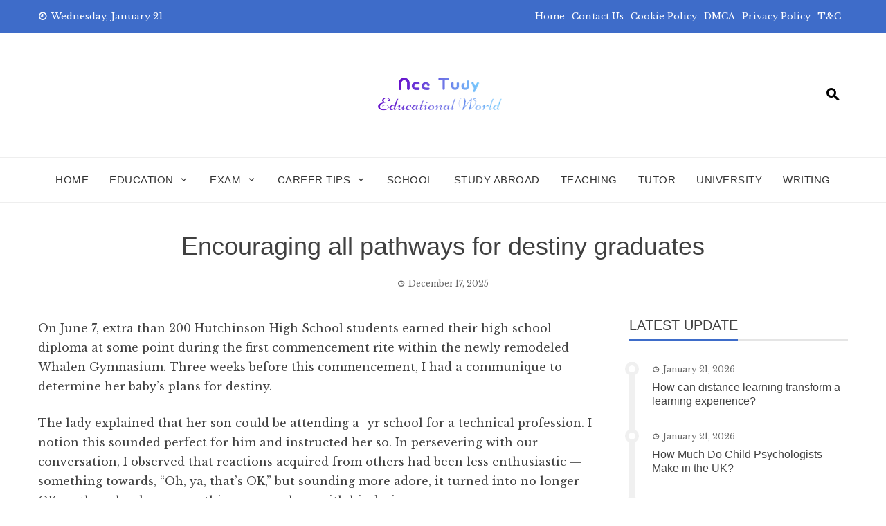

--- FILE ---
content_type: text/html; charset=UTF-8
request_url: https://acetudy.com/encouraging-all-pathways-for-destiny-graduates/
body_size: 20271
content:
<!DOCTYPE html><html lang="en-US" prefix="og: https://ogp.me/ns#"><head><meta charset="UTF-8"><link rel="preconnect" href="https://fonts.gstatic.com/" crossorigin /><meta name="viewport" content="width=device-width, initial-scale=1"><link rel="profile" href="https://gmpg.org/xfn/11"> <script data-cfasync="false" data-no-defer="1" data-no-minify="1" data-no-optimize="1">var ewww_webp_supported=!1;function check_webp_feature(A,e){var w;e=void 0!==e?e:function(){},ewww_webp_supported?e(ewww_webp_supported):((w=new Image).onload=function(){ewww_webp_supported=0<w.width&&0<w.height,e&&e(ewww_webp_supported)},w.onerror=function(){e&&e(!1)},w.src="data:image/webp;base64,"+{alpha:"UklGRkoAAABXRUJQVlA4WAoAAAAQAAAAAAAAAAAAQUxQSAwAAAARBxAR/Q9ERP8DAABWUDggGAAAABQBAJ0BKgEAAQAAAP4AAA3AAP7mtQAAAA=="}[A])}check_webp_feature("alpha");</script><script data-cfasync="false" data-no-defer="1" data-no-minify="1" data-no-optimize="1">var Arrive=function(c,w){"use strict";if(c.MutationObserver&&"undefined"!=typeof HTMLElement){var r,a=0,u=(r=HTMLElement.prototype.matches||HTMLElement.prototype.webkitMatchesSelector||HTMLElement.prototype.mozMatchesSelector||HTMLElement.prototype.msMatchesSelector,{matchesSelector:function(e,t){return e instanceof HTMLElement&&r.call(e,t)},addMethod:function(e,t,r){var a=e[t];e[t]=function(){return r.length==arguments.length?r.apply(this,arguments):"function"==typeof a?a.apply(this,arguments):void 0}},callCallbacks:function(e,t){t&&t.options.onceOnly&&1==t.firedElems.length&&(e=[e[0]]);for(var r,a=0;r=e[a];a++)r&&r.callback&&r.callback.call(r.elem,r.elem);t&&t.options.onceOnly&&1==t.firedElems.length&&t.me.unbindEventWithSelectorAndCallback.call(t.target,t.selector,t.callback)},checkChildNodesRecursively:function(e,t,r,a){for(var i,n=0;i=e[n];n++)r(i,t,a)&&a.push({callback:t.callback,elem:i}),0<i.childNodes.length&&u.checkChildNodesRecursively(i.childNodes,t,r,a)},mergeArrays:function(e,t){var r,a={};for(r in e)e.hasOwnProperty(r)&&(a[r]=e[r]);for(r in t)t.hasOwnProperty(r)&&(a[r]=t[r]);return a},toElementsArray:function(e){return e=void 0!==e&&("number"!=typeof e.length||e===c)?[e]:e}}),e=(l.prototype.addEvent=function(e,t,r,a){a={target:e,selector:t,options:r,callback:a,firedElems:[]};return this._beforeAdding&&this._beforeAdding(a),this._eventsBucket.push(a),a},l.prototype.removeEvent=function(e){for(var t,r=this._eventsBucket.length-1;t=this._eventsBucket[r];r--)e(t)&&(this._beforeRemoving&&this._beforeRemoving(t),(t=this._eventsBucket.splice(r,1))&&t.length&&(t[0].callback=null))},l.prototype.beforeAdding=function(e){this._beforeAdding=e},l.prototype.beforeRemoving=function(e){this._beforeRemoving=e},l),t=function(i,n){var o=new e,l=this,s={fireOnAttributesModification:!1};return o.beforeAdding(function(t){var e=t.target;e!==c.document&&e!==c||(e=document.getElementsByTagName("html")[0]);var r=new MutationObserver(function(e){n.call(this,e,t)}),a=i(t.options);r.observe(e,a),t.observer=r,t.me=l}),o.beforeRemoving(function(e){e.observer.disconnect()}),this.bindEvent=function(e,t,r){t=u.mergeArrays(s,t);for(var a=u.toElementsArray(this),i=0;i<a.length;i++)o.addEvent(a[i],e,t,r)},this.unbindEvent=function(){var r=u.toElementsArray(this);o.removeEvent(function(e){for(var t=0;t<r.length;t++)if(this===w||e.target===r[t])return!0;return!1})},this.unbindEventWithSelectorOrCallback=function(r){var a=u.toElementsArray(this),i=r,e="function"==typeof r?function(e){for(var t=0;t<a.length;t++)if((this===w||e.target===a[t])&&e.callback===i)return!0;return!1}:function(e){for(var t=0;t<a.length;t++)if((this===w||e.target===a[t])&&e.selector===r)return!0;return!1};o.removeEvent(e)},this.unbindEventWithSelectorAndCallback=function(r,a){var i=u.toElementsArray(this);o.removeEvent(function(e){for(var t=0;t<i.length;t++)if((this===w||e.target===i[t])&&e.selector===r&&e.callback===a)return!0;return!1})},this},i=new function(){var s={fireOnAttributesModification:!1,onceOnly:!1,existing:!1};function n(e,t,r){return!(!u.matchesSelector(e,t.selector)||(e._id===w&&(e._id=a++),-1!=t.firedElems.indexOf(e._id)))&&(t.firedElems.push(e._id),!0)}var c=(i=new t(function(e){var t={attributes:!1,childList:!0,subtree:!0};return e.fireOnAttributesModification&&(t.attributes=!0),t},function(e,i){e.forEach(function(e){var t=e.addedNodes,r=e.target,a=[];null!==t&&0<t.length?u.checkChildNodesRecursively(t,i,n,a):"attributes"===e.type&&n(r,i)&&a.push({callback:i.callback,elem:r}),u.callCallbacks(a,i)})})).bindEvent;return i.bindEvent=function(e,t,r){t=void 0===r?(r=t,s):u.mergeArrays(s,t);var a=u.toElementsArray(this);if(t.existing){for(var i=[],n=0;n<a.length;n++)for(var o=a[n].querySelectorAll(e),l=0;l<o.length;l++)i.push({callback:r,elem:o[l]});if(t.onceOnly&&i.length)return r.call(i[0].elem,i[0].elem);setTimeout(u.callCallbacks,1,i)}c.call(this,e,t,r)},i},o=new function(){var a={};function i(e,t){return u.matchesSelector(e,t.selector)}var n=(o=new t(function(){return{childList:!0,subtree:!0}},function(e,r){e.forEach(function(e){var t=e.removedNodes,e=[];null!==t&&0<t.length&&u.checkChildNodesRecursively(t,r,i,e),u.callCallbacks(e,r)})})).bindEvent;return o.bindEvent=function(e,t,r){t=void 0===r?(r=t,a):u.mergeArrays(a,t),n.call(this,e,t,r)},o};d(HTMLElement.prototype),d(NodeList.prototype),d(HTMLCollection.prototype),d(HTMLDocument.prototype),d(Window.prototype);var n={};return s(i,n,"unbindAllArrive"),s(o,n,"unbindAllLeave"),n}function l(){this._eventsBucket=[],this._beforeAdding=null,this._beforeRemoving=null}function s(e,t,r){u.addMethod(t,r,e.unbindEvent),u.addMethod(t,r,e.unbindEventWithSelectorOrCallback),u.addMethod(t,r,e.unbindEventWithSelectorAndCallback)}function d(e){e.arrive=i.bindEvent,s(i,e,"unbindArrive"),e.leave=o.bindEvent,s(o,e,"unbindLeave")}}(window,void 0),ewww_webp_supported=!1;function check_webp_feature(e,t){var r;ewww_webp_supported?t(ewww_webp_supported):((r=new Image).onload=function(){ewww_webp_supported=0<r.width&&0<r.height,t(ewww_webp_supported)},r.onerror=function(){t(!1)},r.src="data:image/webp;base64,"+{alpha:"UklGRkoAAABXRUJQVlA4WAoAAAAQAAAAAAAAAAAAQUxQSAwAAAARBxAR/Q9ERP8DAABWUDggGAAAABQBAJ0BKgEAAQAAAP4AAA3AAP7mtQAAAA==",animation:"UklGRlIAAABXRUJQVlA4WAoAAAASAAAAAAAAAAAAQU5JTQYAAAD/////AABBTk1GJgAAAAAAAAAAAAAAAAAAAGQAAABWUDhMDQAAAC8AAAAQBxAREYiI/gcA"}[e])}function ewwwLoadImages(e){if(e){for(var t=document.querySelectorAll(".batch-image img, .image-wrapper a, .ngg-pro-masonry-item a, .ngg-galleria-offscreen-seo-wrapper a"),r=0,a=t.length;r<a;r++)ewwwAttr(t[r],"data-src",t[r].getAttribute("data-webp")),ewwwAttr(t[r],"data-thumbnail",t[r].getAttribute("data-webp-thumbnail"));for(var i=document.querySelectorAll("div.woocommerce-product-gallery__image"),r=0,a=i.length;r<a;r++)ewwwAttr(i[r],"data-thumb",i[r].getAttribute("data-webp-thumb"))}for(var n=document.querySelectorAll("video"),r=0,a=n.length;r<a;r++)ewwwAttr(n[r],"poster",e?n[r].getAttribute("data-poster-webp"):n[r].getAttribute("data-poster-image"));for(var o,l=document.querySelectorAll("img.ewww_webp_lazy_load"),r=0,a=l.length;r<a;r++)e&&(ewwwAttr(l[r],"data-lazy-srcset",l[r].getAttribute("data-lazy-srcset-webp")),ewwwAttr(l[r],"data-srcset",l[r].getAttribute("data-srcset-webp")),ewwwAttr(l[r],"data-lazy-src",l[r].getAttribute("data-lazy-src-webp")),ewwwAttr(l[r],"data-src",l[r].getAttribute("data-src-webp")),ewwwAttr(l[r],"data-orig-file",l[r].getAttribute("data-webp-orig-file")),ewwwAttr(l[r],"data-medium-file",l[r].getAttribute("data-webp-medium-file")),ewwwAttr(l[r],"data-large-file",l[r].getAttribute("data-webp-large-file")),null!=(o=l[r].getAttribute("srcset"))&&!1!==o&&o.includes("R0lGOD")&&ewwwAttr(l[r],"src",l[r].getAttribute("data-lazy-src-webp"))),l[r].className=l[r].className.replace(/\bewww_webp_lazy_load\b/,"");for(var s=document.querySelectorAll(".ewww_webp"),r=0,a=s.length;r<a;r++)e?(ewwwAttr(s[r],"srcset",s[r].getAttribute("data-srcset-webp")),ewwwAttr(s[r],"src",s[r].getAttribute("data-src-webp")),ewwwAttr(s[r],"data-orig-file",s[r].getAttribute("data-webp-orig-file")),ewwwAttr(s[r],"data-medium-file",s[r].getAttribute("data-webp-medium-file")),ewwwAttr(s[r],"data-large-file",s[r].getAttribute("data-webp-large-file")),ewwwAttr(s[r],"data-large_image",s[r].getAttribute("data-webp-large_image")),ewwwAttr(s[r],"data-src",s[r].getAttribute("data-webp-src"))):(ewwwAttr(s[r],"srcset",s[r].getAttribute("data-srcset-img")),ewwwAttr(s[r],"src",s[r].getAttribute("data-src-img"))),s[r].className=s[r].className.replace(/\bewww_webp\b/,"ewww_webp_loaded");window.jQuery&&jQuery.fn.isotope&&jQuery.fn.imagesLoaded&&(jQuery(".fusion-posts-container-infinite").imagesLoaded(function(){jQuery(".fusion-posts-container-infinite").hasClass("isotope")&&jQuery(".fusion-posts-container-infinite").isotope()}),jQuery(".fusion-portfolio:not(.fusion-recent-works) .fusion-portfolio-wrapper").imagesLoaded(function(){jQuery(".fusion-portfolio:not(.fusion-recent-works) .fusion-portfolio-wrapper").isotope()}))}function ewwwWebPInit(e){ewwwLoadImages(e),ewwwNggLoadGalleries(e),document.arrive(".ewww_webp",function(){ewwwLoadImages(e)}),document.arrive(".ewww_webp_lazy_load",function(){ewwwLoadImages(e)}),document.arrive("videos",function(){ewwwLoadImages(e)}),"loading"==document.readyState?document.addEventListener("DOMContentLoaded",ewwwJSONParserInit):("undefined"!=typeof galleries&&ewwwNggParseGalleries(e),ewwwWooParseVariations(e))}function ewwwAttr(e,t,r){null!=r&&!1!==r&&e.setAttribute(t,r)}function ewwwJSONParserInit(){"undefined"!=typeof galleries&&check_webp_feature("alpha",ewwwNggParseGalleries),check_webp_feature("alpha",ewwwWooParseVariations)}function ewwwWooParseVariations(e){if(e)for(var t=document.querySelectorAll("form.variations_form"),r=0,a=t.length;r<a;r++){var i=t[r].getAttribute("data-product_variations"),n=!1;try{for(var o in i=JSON.parse(i))void 0!==i[o]&&void 0!==i[o].image&&(void 0!==i[o].image.src_webp&&(i[o].image.src=i[o].image.src_webp,n=!0),void 0!==i[o].image.srcset_webp&&(i[o].image.srcset=i[o].image.srcset_webp,n=!0),void 0!==i[o].image.full_src_webp&&(i[o].image.full_src=i[o].image.full_src_webp,n=!0),void 0!==i[o].image.gallery_thumbnail_src_webp&&(i[o].image.gallery_thumbnail_src=i[o].image.gallery_thumbnail_src_webp,n=!0),void 0!==i[o].image.thumb_src_webp&&(i[o].image.thumb_src=i[o].image.thumb_src_webp,n=!0));n&&ewwwAttr(t[r],"data-product_variations",JSON.stringify(i))}catch(e){}}}function ewwwNggParseGalleries(e){if(e)for(var t in galleries){var r=galleries[t];galleries[t].images_list=ewwwNggParseImageList(r.images_list)}}function ewwwNggLoadGalleries(e){e&&document.addEventListener("ngg.galleria.themeadded",function(e,t){window.ngg_galleria._create_backup=window.ngg_galleria.create,window.ngg_galleria.create=function(e,t){var r=$(e).data("id");return galleries["gallery_"+r].images_list=ewwwNggParseImageList(galleries["gallery_"+r].images_list),window.ngg_galleria._create_backup(e,t)}})}function ewwwNggParseImageList(e){for(var t in e){var r=e[t];if(void 0!==r["image-webp"]&&(e[t].image=r["image-webp"],delete e[t]["image-webp"]),void 0!==r["thumb-webp"]&&(e[t].thumb=r["thumb-webp"],delete e[t]["thumb-webp"]),void 0!==r.full_image_webp&&(e[t].full_image=r.full_image_webp,delete e[t].full_image_webp),void 0!==r.srcsets)for(var a in r.srcsets)nggSrcset=r.srcsets[a],void 0!==r.srcsets[a+"-webp"]&&(e[t].srcsets[a]=r.srcsets[a+"-webp"],delete e[t].srcsets[a+"-webp"]);if(void 0!==r.full_srcsets)for(var i in r.full_srcsets)nggFSrcset=r.full_srcsets[i],void 0!==r.full_srcsets[i+"-webp"]&&(e[t].full_srcsets[i]=r.full_srcsets[i+"-webp"],delete e[t].full_srcsets[i+"-webp"])}return e}check_webp_feature("alpha",ewwwWebPInit);</script> <title>Encouraging all pathways for destiny graduates - AceTudy</title><meta name="description" content="Exploring diverse pathways for future graduates."/><meta name="robots" content="follow, index, max-snippet:-1, max-video-preview:-1, max-image-preview:large"/><link rel="canonical" href="https://acetudy.com/encouraging-all-pathways-for-destiny-graduates/" /><meta property="og:locale" content="en_US" /><meta property="og:type" content="article" /><meta property="og:title" content="Encouraging all pathways for destiny graduates - AceTudy" /><meta property="og:description" content="Exploring diverse pathways for future graduates." /><meta property="og:url" content="https://acetudy.com/encouraging-all-pathways-for-destiny-graduates/" /><meta property="og:site_name" content="AceTudy" /><meta property="article:section" content="Education Degree" /><meta property="og:image" content="https://aws.wideinfo.org/acetudy.com/wp-content/uploads/2020/05/29182724/comm_405-3951_banner-1024x555.jpg" /><meta property="og:image:secure_url" content="https://aws.wideinfo.org/acetudy.com/wp-content/uploads/2020/05/29182724/comm_405-3951_banner-1024x555.jpg" /><meta property="og:image:width" content="810" /><meta property="og:image:height" content="439" /><meta property="og:image:alt" content="Encouraging all pathways for destiny graduates" /><meta property="og:image:type" content="image/jpeg" /><meta property="article:published_time" content="2025-12-17T16:07:17+00:00" /><meta name="twitter:card" content="summary_large_image" /><meta name="twitter:title" content="Encouraging all pathways for destiny graduates - AceTudy" /><meta name="twitter:description" content="Exploring diverse pathways for future graduates." /><meta name="twitter:image" content="https://aws.wideinfo.org/acetudy.com/wp-content/uploads/2020/05/29182724/comm_405-3951_banner-1024x555.jpg" /><meta name="twitter:label1" content="Written by" /><meta name="twitter:data1" content="Shannon D. Tighe" /><meta name="twitter:label2" content="Time to read" /><meta name="twitter:data2" content="3 minutes" /> <script type="application/ld+json" class="rank-math-schema">{"@context":"https://schema.org","@graph":[{"@type":["Person","Organization"],"@id":"https://acetudy.com/#person","name":"AceTudy"},{"@type":"WebSite","@id":"https://acetudy.com/#website","url":"https://acetudy.com","name":"AceTudy","publisher":{"@id":"https://acetudy.com/#person"},"inLanguage":"en-US"},{"@type":"ImageObject","@id":"https://aws.wideinfo.org/acetudy.com/wp-content/uploads/2020/05/29182724/comm_405-3951_banner.jpg","url":"https://aws.wideinfo.org/acetudy.com/wp-content/uploads/2020/05/29182724/comm_405-3951_banner.jpg","width":"2400","height":"1300","inLanguage":"en-US"},{"@type":"WebPage","@id":"https://acetudy.com/encouraging-all-pathways-for-destiny-graduates/#webpage","url":"https://acetudy.com/encouraging-all-pathways-for-destiny-graduates/","name":"Encouraging all pathways for destiny graduates - AceTudy","datePublished":"2025-12-17T16:07:17+00:00","dateModified":"2025-12-17T16:07:17+00:00","isPartOf":{"@id":"https://acetudy.com/#website"},"primaryImageOfPage":{"@id":"https://aws.wideinfo.org/acetudy.com/wp-content/uploads/2020/05/29182724/comm_405-3951_banner.jpg"},"inLanguage":"en-US"},{"@type":"Person","@id":"https://acetudy.com/author/acetudy/","name":"Shannon D. Tighe","url":"https://acetudy.com/author/acetudy/","image":{"@type":"ImageObject","@id":"https://acetudy.com/wp-content/litespeed/avatar/c72edaea7d3560b4e11656ab475786c6.jpg?ver=1768577749","url":"https://acetudy.com/wp-content/litespeed/avatar/c72edaea7d3560b4e11656ab475786c6.jpg?ver=1768577749","caption":"Shannon D. Tighe","inLanguage":"en-US"},"sameAs":["https://acetudy.com/"]},{"@type":"BlogPosting","headline":"Encouraging all pathways for destiny graduates - AceTudy","datePublished":"2025-12-17T16:07:17+00:00","dateModified":"2025-12-17T16:07:17+00:00","articleSection":"Education Degree","author":{"@id":"https://acetudy.com/author/acetudy/","name":"Shannon D. Tighe"},"publisher":{"@id":"https://acetudy.com/#person"},"description":"Exploring diverse pathways for future graduates.","name":"Encouraging all pathways for destiny graduates - AceTudy","@id":"https://acetudy.com/encouraging-all-pathways-for-destiny-graduates/#richSnippet","isPartOf":{"@id":"https://acetudy.com/encouraging-all-pathways-for-destiny-graduates/#webpage"},"image":{"@id":"https://aws.wideinfo.org/acetudy.com/wp-content/uploads/2020/05/29182724/comm_405-3951_banner.jpg"},"inLanguage":"en-US","mainEntityOfPage":{"@id":"https://acetudy.com/encouraging-all-pathways-for-destiny-graduates/#webpage"}}]}</script> <link rel='dns-prefetch' href='//fonts.googleapis.com' /><link rel="alternate" type="application/rss+xml" title="AceTudy &raquo; Feed" href="https://acetudy.com/feed/" /><link rel="alternate" title="oEmbed (JSON)" type="application/json+oembed" href="https://acetudy.com/wp-json/oembed/1.0/embed?url=https%3A%2F%2Facetudy.com%2Fencouraging-all-pathways-for-destiny-graduates%2F" /><link rel="alternate" title="oEmbed (XML)" type="text/xml+oembed" href="https://acetudy.com/wp-json/oembed/1.0/embed?url=https%3A%2F%2Facetudy.com%2Fencouraging-all-pathways-for-destiny-graduates%2F&#038;format=xml" /><style id='wp-img-auto-sizes-contain-inline-css' type='text/css'>img:is([sizes=auto i],[sizes^="auto," i]){contain-intrinsic-size:3000px 1500px}
/*# sourceURL=wp-img-auto-sizes-contain-inline-css */</style><style id="litespeed-ccss">.aligncenter{clear:both}.screen-reader-text{border:0;clip:rect(1px,1px,1px,1px);-webkit-clip-path:inset(50%);clip-path:inset(50%);height:1px;margin:-1px;overflow:hidden;padding:0;position:absolute;width:1px;word-wrap:normal!important}.mdi:before{display:inline-block;font:normal normal normal 24px/1 "Material Design Icons";font-size:inherit;text-rendering:auto;line-height:inherit;-webkit-font-smoothing:antialiased;-moz-osx-font-smoothing:grayscale}.mdi-chevron-up:before{content:"\F0143"}.mdi-clock-time-nine-outline:before{content:"\F1453"}.mdi-clock-time-three-outline:before{content:"\F144D"}.mdi-magnify:before{content:"\F0349"}html{font-family:sans-serif;-webkit-text-size-adjust:100%;-ms-text-size-adjust:100%}body{margin:0;-ms-word-wrap:break-word;word-wrap:break-word}article,aside,header,nav{display:block}a{background-color:transparent;text-decoration:none}img{border:0}button,input{color:inherit;font:inherit;margin:0}button{overflow:visible}button{text-transform:none}button{-webkit-appearance:button}button::-moz-focus-inner,input::-moz-focus-inner{border:0;padding:0}input{line-height:normal}input[type=search]{-webkit-appearance:textfield}input[type=search]::-webkit-search-cancel-button,input[type=search]::-webkit-search-decoration{-webkit-appearance:none}html,body,button,input{color:#404040;font-size:14px;line-height:1.8;font-family:'Libre Baskerville',sans-serif}h1,h3{margin:0;font-weight:400;line-height:1.3;font-family:'Playfair Display',sans-serif}h1{font-size:36px;margin-bottom:15px}h3{font-size:26px;margin-bottom:15px}p{margin:0 0 15px}i{font-style:italic}html{box-sizing:border-box}*,*:before,*:after{box-sizing:inherit}body{background:#fff}ul{margin:0 0 20px 25px;padding:0}ul{list-style:square}li>ul{margin-bottom:0;margin-left:20px}img{height:auto;max-width:100%;vertical-align:middle}button{background:#0078af;color:#fff;padding:0 20px;border:0;height:40px;line-height:40px}input[type=search]{border:1px solid #eee;width:100%;padding:3px 10px;height:40px}a{color:#0078af;text-decoration:none}.screen-reader-text{border:0;clip:rect(1px,1px,1px,1px);clip-path:inset(50%);height:1px;margin:-1px;overflow:hidden;padding:0;position:absolute!important;width:1px;word-wrap:normal!important}.aligncenter{clear:both;display:block;margin-left:auto;margin-right:auto;margin-bottom:25px}.vn-clearfix:before,.vn-clearfix:after,.entry-content:before,.entry-content:after{content:"";display:table}.vn-clearfix:after,.entry-content:after{clear:both}.widget{margin:0 0 30px}.widget a{color:#404040}.search-form{display:flex}.hentry{margin:0 0 40px}.updated:not(.published){display:none}#primary{width:69%;float:left}#secondary{width:27%;float:right}.vn-main-header{margin-bottom:40px;text-align:center}.vn-main-header h1{margin-bottom:0}.vn-main-header .posted-on{margin-top:20px}.vn-article-content{font-size:16px;line-height:1.8}.vn-article-content p{margin-bottom:25px}.widget-area a{text-decoration:none;color:#404040}.widget-area .widget{margin-bottom:40px}.vn-timeline{border-left:8px solid #f0f0f0;padding-left:25px}.vn-timeline .vn-post-item{position:relative;margin-bottom:30px}.vn-timeline .vn-post-item:after{content:"";position:absolute;left:-39px;top:0;height:20px;width:20px;background:#fff;border-radius:50%;border:5px solid #f0f0f0}.vn-timeline .posted-on{margin-bottom:6px}.vn-container{width:1170px;margin:0 auto}#vn-masthead{position:relative;z-index:999}.vn-top-header{color:#333;padding:12px 0;font-size:13px;border-bottom:1px solid #eee}.vn-top-header.vn-theme-color{border:none;color:#fff}.vn-top-header.vn-theme-color a{color:#fff}.vn-top-header .vn-container{display:flex;justify-content:space-between;align-items:center}.vn-top-header a{color:#333}.vn-top-left-header{max-width:60%}.vn-top-left-header>span{margin-right:25px}.vn-top-left-header>span i{margin-right:6px;font-weight:700}.vn-top-right-header>.vn-top-menu{display:inline-block}.vn-top-right-header .vn-top-menu ul{margin:0;padding:0;list-style:none}.vn-top-right-header .vn-top-menu ul li{display:inline;margin-right:10px}.vn-top-right-header{max-width:70%}.vn-header{padding:50px 0;background-size:cover;background-position:center}.vn-header .vn-container{display:-webkit-flex;display:flex;align-items:center;-webkit-align-items:center;justify-content:space-between}.vn-header-social-icons,.vn-header-search{width:260px}#vn-site-branding{text-align:center;padding:10px 0}.vn-header a{color:#444}.vn-header-search{text-align:right;font-size:24px}.vn-header-search a{color:#000}.vn-header-search i{padding:10px;color:inherit;font-weight:700;transform:rotate(90deg)}#vn-site-navigation{border-top:1px solid #eee;border-bottom:1px solid #eee;margin-bottom:40px}#vn-site-navigation .vn-container{display:flex;justify-content:center}.vn-main-navigation ul{list-style:none;margin:0;padding-left:0}.vn-main-navigation li{float:left;position:relative}.vn-main-navigation a{font-family:'Playfair Display',sans-serif;display:block;text-decoration:none;color:#333;text-transform:uppercase;font-size:15px;font-weight:400;line-height:32px}.vn-menu>ul>li{padding:16px 0;margin:0 15px}.vn-menu>ul>li>a{padding:0;letter-spacing:.5px}.vn-main-navigation ul ul{display:none;position:absolute;left:0;top:100%;background:#fff;box-shadow:2px 2px 3px rgba(0,0,0,.2);min-width:240px;z-index:99}.vn-main-navigation ul ul a{text-transform:none;line-height:1.5;padding:14px 20px}.vn-main-navigation ul ul li{float:none;border-bottom:1px solid rgba(0,0,0,.05)}.vn-main-navigation ul ul li:last-child{border-bottom:0}.vn-main-navigation .vn-menu>ul>li>a:after{content:"";position:absolute;left:0;width:0;top:100%;margin-top:-15px;background:#333;height:1px}.posted-on i{margin-right:5px;font-size:.88em;font-weight:700}.widget-area .widget-title{font-size:20px;text-transform:uppercase;border-bottom:3px solid rgba(0,0,0,.1);margin-bottom:30px;font-weight:400;line-height:1}.widget-area .widget-title span{position:relative;display:inline-block;padding-bottom:10px}.widget-area .widget-title span:before{content:"";position:absolute;height:3px;top:100%;left:0;width:100%;background:#0078af}.vn-post-item{margin-bottom:30px}.vn-post-item h3{font-size:16px;margin-bottom:10px}.vn-post-item h3 a{color:inherit}.posted-on{font-size:12px;opacity:.8}#vn-back-top{background:#0078af;color:#fff;height:40px;width:40px;position:fixed;right:20px;bottom:20px;display:flex;align-items:center;justify-content:center;font-size:24px;transform:scale(1);-ms-transform:scale(1);-webkit-transform:scale(1)}#vn-back-top.vn-hide{opacity:0;visibility:hidden;transform:scale(.5);-ms-transform:scale(.5);-webkit-transform:scale(.5)}.ht-search-wrapper{position:fixed;left:0;right:0;top:0;bottom:0;background:rgba(0,0,0,.9);z-index:99999;opacity:0;visibility:hidden}.ht-search-close{position:absolute;top:0;right:0;height:90px;width:90px;text-align:center;line-height:90px;color:#333;font-size:30px}.ht-search-close span{display:block;position:absolute;height:40px;width:40px;left:25px;top:25px}.ht-search-close span:after,.ht-search-close span:before{content:"";position:absolute;left:0;top:50%;height:2px;width:100%;background:#333}.ht-search-close span:after{transform:rotate(45deg)}.ht-search-close span:before{transform:rotate(-45deg)}.ht-search-container{position:absolute;left:20%;right:20%;top:50%;-webkit-transform:translateY(-50%);transform:translateY(-50%)}.ht-search-container .search-form{background:#fff;padding:0 90px}.ht-search-container .search-field{width:100%;background:0 0;border:none;height:90px;font-size:30px;color:#333;padding:15px;line-height:1}.ht-search-container .search-submit{background:0 0!important;border:none;position:absolute;left:0;top:0;height:90px;width:90px;text-align:center;line-height:90px;font-size:28px;padding:0;color:#333}.vn-main-navigation a.vn-toggle-menu,.vn-main-navigation .vn-header-search{display:none}@media screen and (max-width:1200px){.vn-container{width:100%;padding:0 30px}}@media screen and (max-width:1000px){.vn-top-header .vn-container{display:block}.vn-top-right-header{display:none}.vn-top-left-header{text-align:center;max-width:100%}#vn-site-navigation .vn-container{justify-content:flex-end}.vn-main-navigation .vn-menu{display:none;background:#fff;float:none;position:absolute;top:100%;left:0;right:0;text-align:center;box-shadow:0 4px 6px rgba(0,0,0,.1)}.vn-main-navigation li{float:none;display:inline-block}.vn-main-navigation ul ul li{display:block;text-align:left}.vn-main-navigation .vn-menu a{color:#0e0e0e!important}.vn-main-navigation a.vn-toggle-menu{display:block;float:right;height:54px;width:54px}.vn-main-navigation a.vn-toggle-menu span{position:relative;background:#333;height:2px;width:32px;margin:0 auto;display:block;top:50%;margin-top:-1px;box-shadow:0 10px 0px 0px #333,0 -10px 0px 0px #333}}@media screen and (max-width:768px){.vn-header .vn-container{display:block}.vn-header-social-icons,.vn-header-search{display:none}#vn-site-navigation .vn-container{justify-content:space-between;align-items:center}.vn-main-navigation .vn-header-search{display:block;width:auto}.vn-main-navigation .vn-header-search a{font-size:18px}.ht-search-container{left:20px;right:20px}#vn-site-branding{text-align:center}.vn-menu>ul>li,.vn-main-navigation li{padding:0;display:block;border-bottom:1px solid #fafafa}.vn-menu>ul>li>a,.vn-main-navigation a{padding:12px 0}.vn-main-navigation ul ul{position:static;box-shadow:none;border-top:1px solid #fafafa}.vn-main-navigation ul ul li{text-align:center}.vn-menu>ul>li>a:after{display:none}#primary{width:auto!important;float:none!important}#secondary{width:auto!important;float:none!important}}@media screen and (max-width:580px){#vn-site-branding{padding:0}.vn-post-item h3{font-size:18px!important}}@media screen and (max-width:480px){.ht-search-container .search-form{padding:0 50px}.ht-search-container .search-field{height:60px;font-size:18px}.ht-search-container .search-submit,.ht-search-close{height:60px;width:50px;line-height:60px;font-size:16px}.ht-search-close span{height:20px;width:20px;left:15px;top:20px}}@media screen and (min-width:1001px){.vn-main-navigation .vn-menu{display:block!important}}body,button,input{font-family:'Libre Baskerville',sans-serif}body,button,input,.widget-area a{color:#404040}.vn-main-navigation a,h1,h3{font-family:'Arial',sans-serif}button,.vn-top-header.vn-theme-color,.widget-area .widget-title span:before,#vn-back-top{background:#3e6cc9}a{color:#3e6cc9}</style><script src="[data-uri]" defer></script><script data-optimized="1" src="https://acetudy.com/wp-content/plugins/litespeed-cache/assets/js/webfontloader.min.js" defer></script><script src="[data-uri]" defer></script> <link data-optimized="1" data-asynced="1" as="style" onload="this.onload=null;this.rel='stylesheet'"  rel='preload' id='wp-block-library-css' href='https://acetudy.com/wp-content/litespeed/css/567365c4b8f44ecdd33b4dab022766f6.css?ver=766f6' type='text/css' media='all' /><style id='global-styles-inline-css' type='text/css'>:root{--wp--preset--aspect-ratio--square: 1;--wp--preset--aspect-ratio--4-3: 4/3;--wp--preset--aspect-ratio--3-4: 3/4;--wp--preset--aspect-ratio--3-2: 3/2;--wp--preset--aspect-ratio--2-3: 2/3;--wp--preset--aspect-ratio--16-9: 16/9;--wp--preset--aspect-ratio--9-16: 9/16;--wp--preset--color--black: #000000;--wp--preset--color--cyan-bluish-gray: #abb8c3;--wp--preset--color--white: #ffffff;--wp--preset--color--pale-pink: #f78da7;--wp--preset--color--vivid-red: #cf2e2e;--wp--preset--color--luminous-vivid-orange: #ff6900;--wp--preset--color--luminous-vivid-amber: #fcb900;--wp--preset--color--light-green-cyan: #7bdcb5;--wp--preset--color--vivid-green-cyan: #00d084;--wp--preset--color--pale-cyan-blue: #8ed1fc;--wp--preset--color--vivid-cyan-blue: #0693e3;--wp--preset--color--vivid-purple: #9b51e0;--wp--preset--gradient--vivid-cyan-blue-to-vivid-purple: linear-gradient(135deg,rgb(6,147,227) 0%,rgb(155,81,224) 100%);--wp--preset--gradient--light-green-cyan-to-vivid-green-cyan: linear-gradient(135deg,rgb(122,220,180) 0%,rgb(0,208,130) 100%);--wp--preset--gradient--luminous-vivid-amber-to-luminous-vivid-orange: linear-gradient(135deg,rgb(252,185,0) 0%,rgb(255,105,0) 100%);--wp--preset--gradient--luminous-vivid-orange-to-vivid-red: linear-gradient(135deg,rgb(255,105,0) 0%,rgb(207,46,46) 100%);--wp--preset--gradient--very-light-gray-to-cyan-bluish-gray: linear-gradient(135deg,rgb(238,238,238) 0%,rgb(169,184,195) 100%);--wp--preset--gradient--cool-to-warm-spectrum: linear-gradient(135deg,rgb(74,234,220) 0%,rgb(151,120,209) 20%,rgb(207,42,186) 40%,rgb(238,44,130) 60%,rgb(251,105,98) 80%,rgb(254,248,76) 100%);--wp--preset--gradient--blush-light-purple: linear-gradient(135deg,rgb(255,206,236) 0%,rgb(152,150,240) 100%);--wp--preset--gradient--blush-bordeaux: linear-gradient(135deg,rgb(254,205,165) 0%,rgb(254,45,45) 50%,rgb(107,0,62) 100%);--wp--preset--gradient--luminous-dusk: linear-gradient(135deg,rgb(255,203,112) 0%,rgb(199,81,192) 50%,rgb(65,88,208) 100%);--wp--preset--gradient--pale-ocean: linear-gradient(135deg,rgb(255,245,203) 0%,rgb(182,227,212) 50%,rgb(51,167,181) 100%);--wp--preset--gradient--electric-grass: linear-gradient(135deg,rgb(202,248,128) 0%,rgb(113,206,126) 100%);--wp--preset--gradient--midnight: linear-gradient(135deg,rgb(2,3,129) 0%,rgb(40,116,252) 100%);--wp--preset--font-size--small: 13px;--wp--preset--font-size--medium: 20px;--wp--preset--font-size--large: 36px;--wp--preset--font-size--x-large: 42px;--wp--preset--spacing--20: 0.44rem;--wp--preset--spacing--30: 0.67rem;--wp--preset--spacing--40: 1rem;--wp--preset--spacing--50: 1.5rem;--wp--preset--spacing--60: 2.25rem;--wp--preset--spacing--70: 3.38rem;--wp--preset--spacing--80: 5.06rem;--wp--preset--shadow--natural: 6px 6px 9px rgba(0, 0, 0, 0.2);--wp--preset--shadow--deep: 12px 12px 50px rgba(0, 0, 0, 0.4);--wp--preset--shadow--sharp: 6px 6px 0px rgba(0, 0, 0, 0.2);--wp--preset--shadow--outlined: 6px 6px 0px -3px rgb(255, 255, 255), 6px 6px rgb(0, 0, 0);--wp--preset--shadow--crisp: 6px 6px 0px rgb(0, 0, 0);}:where(.is-layout-flex){gap: 0.5em;}:where(.is-layout-grid){gap: 0.5em;}body .is-layout-flex{display: flex;}.is-layout-flex{flex-wrap: wrap;align-items: center;}.is-layout-flex > :is(*, div){margin: 0;}body .is-layout-grid{display: grid;}.is-layout-grid > :is(*, div){margin: 0;}:where(.wp-block-columns.is-layout-flex){gap: 2em;}:where(.wp-block-columns.is-layout-grid){gap: 2em;}:where(.wp-block-post-template.is-layout-flex){gap: 1.25em;}:where(.wp-block-post-template.is-layout-grid){gap: 1.25em;}.has-black-color{color: var(--wp--preset--color--black) !important;}.has-cyan-bluish-gray-color{color: var(--wp--preset--color--cyan-bluish-gray) !important;}.has-white-color{color: var(--wp--preset--color--white) !important;}.has-pale-pink-color{color: var(--wp--preset--color--pale-pink) !important;}.has-vivid-red-color{color: var(--wp--preset--color--vivid-red) !important;}.has-luminous-vivid-orange-color{color: var(--wp--preset--color--luminous-vivid-orange) !important;}.has-luminous-vivid-amber-color{color: var(--wp--preset--color--luminous-vivid-amber) !important;}.has-light-green-cyan-color{color: var(--wp--preset--color--light-green-cyan) !important;}.has-vivid-green-cyan-color{color: var(--wp--preset--color--vivid-green-cyan) !important;}.has-pale-cyan-blue-color{color: var(--wp--preset--color--pale-cyan-blue) !important;}.has-vivid-cyan-blue-color{color: var(--wp--preset--color--vivid-cyan-blue) !important;}.has-vivid-purple-color{color: var(--wp--preset--color--vivid-purple) !important;}.has-black-background-color{background-color: var(--wp--preset--color--black) !important;}.has-cyan-bluish-gray-background-color{background-color: var(--wp--preset--color--cyan-bluish-gray) !important;}.has-white-background-color{background-color: var(--wp--preset--color--white) !important;}.has-pale-pink-background-color{background-color: var(--wp--preset--color--pale-pink) !important;}.has-vivid-red-background-color{background-color: var(--wp--preset--color--vivid-red) !important;}.has-luminous-vivid-orange-background-color{background-color: var(--wp--preset--color--luminous-vivid-orange) !important;}.has-luminous-vivid-amber-background-color{background-color: var(--wp--preset--color--luminous-vivid-amber) !important;}.has-light-green-cyan-background-color{background-color: var(--wp--preset--color--light-green-cyan) !important;}.has-vivid-green-cyan-background-color{background-color: var(--wp--preset--color--vivid-green-cyan) !important;}.has-pale-cyan-blue-background-color{background-color: var(--wp--preset--color--pale-cyan-blue) !important;}.has-vivid-cyan-blue-background-color{background-color: var(--wp--preset--color--vivid-cyan-blue) !important;}.has-vivid-purple-background-color{background-color: var(--wp--preset--color--vivid-purple) !important;}.has-black-border-color{border-color: var(--wp--preset--color--black) !important;}.has-cyan-bluish-gray-border-color{border-color: var(--wp--preset--color--cyan-bluish-gray) !important;}.has-white-border-color{border-color: var(--wp--preset--color--white) !important;}.has-pale-pink-border-color{border-color: var(--wp--preset--color--pale-pink) !important;}.has-vivid-red-border-color{border-color: var(--wp--preset--color--vivid-red) !important;}.has-luminous-vivid-orange-border-color{border-color: var(--wp--preset--color--luminous-vivid-orange) !important;}.has-luminous-vivid-amber-border-color{border-color: var(--wp--preset--color--luminous-vivid-amber) !important;}.has-light-green-cyan-border-color{border-color: var(--wp--preset--color--light-green-cyan) !important;}.has-vivid-green-cyan-border-color{border-color: var(--wp--preset--color--vivid-green-cyan) !important;}.has-pale-cyan-blue-border-color{border-color: var(--wp--preset--color--pale-cyan-blue) !important;}.has-vivid-cyan-blue-border-color{border-color: var(--wp--preset--color--vivid-cyan-blue) !important;}.has-vivid-purple-border-color{border-color: var(--wp--preset--color--vivid-purple) !important;}.has-vivid-cyan-blue-to-vivid-purple-gradient-background{background: var(--wp--preset--gradient--vivid-cyan-blue-to-vivid-purple) !important;}.has-light-green-cyan-to-vivid-green-cyan-gradient-background{background: var(--wp--preset--gradient--light-green-cyan-to-vivid-green-cyan) !important;}.has-luminous-vivid-amber-to-luminous-vivid-orange-gradient-background{background: var(--wp--preset--gradient--luminous-vivid-amber-to-luminous-vivid-orange) !important;}.has-luminous-vivid-orange-to-vivid-red-gradient-background{background: var(--wp--preset--gradient--luminous-vivid-orange-to-vivid-red) !important;}.has-very-light-gray-to-cyan-bluish-gray-gradient-background{background: var(--wp--preset--gradient--very-light-gray-to-cyan-bluish-gray) !important;}.has-cool-to-warm-spectrum-gradient-background{background: var(--wp--preset--gradient--cool-to-warm-spectrum) !important;}.has-blush-light-purple-gradient-background{background: var(--wp--preset--gradient--blush-light-purple) !important;}.has-blush-bordeaux-gradient-background{background: var(--wp--preset--gradient--blush-bordeaux) !important;}.has-luminous-dusk-gradient-background{background: var(--wp--preset--gradient--luminous-dusk) !important;}.has-pale-ocean-gradient-background{background: var(--wp--preset--gradient--pale-ocean) !important;}.has-electric-grass-gradient-background{background: var(--wp--preset--gradient--electric-grass) !important;}.has-midnight-gradient-background{background: var(--wp--preset--gradient--midnight) !important;}.has-small-font-size{font-size: var(--wp--preset--font-size--small) !important;}.has-medium-font-size{font-size: var(--wp--preset--font-size--medium) !important;}.has-large-font-size{font-size: var(--wp--preset--font-size--large) !important;}.has-x-large-font-size{font-size: var(--wp--preset--font-size--x-large) !important;}
/*# sourceURL=global-styles-inline-css */</style><style id='classic-theme-styles-inline-css' type='text/css'>/*! This file is auto-generated */
.wp-block-button__link{color:#fff;background-color:#32373c;border-radius:9999px;box-shadow:none;text-decoration:none;padding:calc(.667em + 2px) calc(1.333em + 2px);font-size:1.125em}.wp-block-file__button{background:#32373c;color:#fff;text-decoration:none}
/*# sourceURL=/wp-includes/css/classic-themes.min.css */</style><link data-optimized="1" data-asynced="1" as="style" onload="this.onload=null;this.rel='stylesheet'"  rel='preload' id='viral-news-style-css' href='https://acetudy.com/wp-content/litespeed/css/ecf6e1ac096aaa43130ea4a8cccc1d96.css?ver=c1d96' type='text/css' media='all' /><style id='viral-news-style-inline-css' type='text/css'>:root{--viral-news-template-color:#3e6cc9;--viral-news-header-image:url();--viral-news-header-padding:50px 0;--viral-news-header-family:'Arial',serif}
/*# sourceURL=viral-news-style-inline-css */</style><link data-optimized="1" data-asynced="1" as="style" onload="this.onload=null;this.rel='stylesheet'"  rel='preload' id='materialdesignicons-css' href='https://acetudy.com/wp-content/litespeed/css/2d7fbd29ae5ef49eb56f1283b6aab296.css?ver=ab296' type='text/css' media='all' /><link data-optimized="1" data-asynced="1" as="style" onload="this.onload=null;this.rel='stylesheet'"  rel='preload' id='owl-carousel-css' href='https://acetudy.com/wp-content/litespeed/css/1a29a6c1cd4bd3923ff76957e1b29301.css?ver=29301' type='text/css' media='all' /> <script type="text/javascript" src="https://acetudy.com/wp-includes/js/jquery/jquery.min.js" id="jquery-core-js"></script> <link rel="https://api.w.org/" href="https://acetudy.com/wp-json/" /><link rel="alternate" title="JSON" type="application/json" href="https://acetudy.com/wp-json/wp/v2/posts/978" /><link rel="EditURI" type="application/rsd+xml" title="RSD" href="https://acetudy.com/xmlrpc.php?rsd" /><meta name="generator" content="WordPress 6.9" /><link rel='shortlink' href='https://acetudy.com/?p=978' />
<style id="custom-logo-css" type="text/css">.vn-site-title, .vn-site-description {
				position: absolute;
				clip-path: inset(50%);
			}</style><noscript><style>.lazyload[data-src]{display:none !important;}</style></noscript><style>.lazyload{background-image:none !important;}.lazyload:before{background-image:none !important;}</style><link rel="icon" href="https://aws.wideinfo.org/acetudy.com/wp-content/uploads/2020/05/29183444/at-logo.png" sizes="32x32" /><link rel="icon" href="https://aws.wideinfo.org/acetudy.com/wp-content/uploads/2020/05/29183444/at-logo.png" sizes="192x192" /><link rel="apple-touch-icon" href="https://aws.wideinfo.org/acetudy.com/wp-content/uploads/2020/05/29183444/at-logo.png" /><meta name="msapplication-TileImage" content="https://aws.wideinfo.org/acetudy.com/wp-content/uploads/2020/05/29183444/at-logo.png" /></head><body class="wp-singular post-template-default single single-post postid-978 single-format-standard wp-custom-logo wp-embed-responsive wp-theme-viral-news viral-news-right-sidebar"><div id="vn-page">
<a class="skip-link screen-reader-text" href="#vn-content">Skip to content</a><header id="vn-masthead" class="vn-site-header"><div class="vn-top-header vn-theme-color"><div class="vn-container"><div class="vn-top-left-header">
<span><i class="mdi-clock-time-nine-outline"></i>Wednesday, January 21</span></div><div class="vn-top-right-header"><div class="vn-top-menu"><ul id="menu-top" class="vn-clearfix"><li id="menu-item-3760" class="menu-item menu-item-type-custom menu-item-object-custom menu-item-home menu-item-3760"><a href="https://acetudy.com/">Home</a></li><li id="menu-item-3761" class="menu-item menu-item-type-post_type menu-item-object-page menu-item-3761"><a href="https://acetudy.com/contact-us/">Contact Us</a></li><li id="menu-item-3762" class="menu-item menu-item-type-post_type menu-item-object-page menu-item-3762"><a href="https://acetudy.com/cookie-policy/">Cookie Policy</a></li><li id="menu-item-3763" class="menu-item menu-item-type-post_type menu-item-object-page menu-item-3763"><a href="https://acetudy.com/digital-millennium-copyright-act-notice/">DMCA</a></li><li id="menu-item-3765" class="menu-item menu-item-type-post_type menu-item-object-page menu-item-3765"><a href="https://acetudy.com/privacy-policy/">Privacy Policy</a></li><li id="menu-item-3766" class="menu-item menu-item-type-post_type menu-item-object-page menu-item-3766"><a href="https://acetudy.com/terms-and-conditions/">T&#038;C</a></li></ul></div></div></div></div><div class="vn-header vn-black"><div class="vn-container"><div class="vn-header-social-icons"></div><div id="vn-site-branding">
<a href="https://acetudy.com/" class="custom-logo-link" rel="home"><img width="300" height="60" src="[data-uri]" class="custom-logo lazyload" alt="" decoding="async" data-src="https://aws.wideinfo.org/acetudy.com/wp-content/uploads/2020/05/29183445/ace-tudy-logo.png" data-eio-rwidth="300" data-eio-rheight="60" /><noscript><img width="300" height="60" src="https://aws.wideinfo.org/acetudy.com/wp-content/uploads/2020/05/29183445/ace-tudy-logo.png" class="custom-logo" alt="" decoding="async" data-eio="l" /></noscript></a></div><div class="vn-header-search" ><span><i class="mdi-magnify"></i></span></div></div></div><nav id="vn-site-navigation" class="vn-main-navigation vn-light"><div class="vn-container"><div class="vn-header-search"><span ><i class="mdi-magnify"></i></span></div><a href="#" class="vn-toggle-menu"><span></span></a><div class="vn-menu vn-clearfix"><ul id="menu-sub-header" class="vn-clearfix"><li id="menu-item-3790" class="menu-item menu-item-type-post_type menu-item-object-page menu-item-3790"><a href="https://acetudy.com/home/">Home</a></li><li id="menu-item-3789" class="menu-item menu-item-type-custom menu-item-object-custom menu-item-has-children menu-item-3789"><a href="#">Education</a><ul class="sub-menu"><li id="menu-item-3769" class="menu-item menu-item-type-taxonomy menu-item-object-category menu-item-3769"><a href="https://acetudy.com/category/child-education/">Child Education</a></li><li id="menu-item-3770" class="menu-item menu-item-type-taxonomy menu-item-object-category menu-item-3770"><a href="https://acetudy.com/category/college-education/">College Education</a></li><li id="menu-item-3771" class="menu-item menu-item-type-taxonomy menu-item-object-category menu-item-3771"><a href="https://acetudy.com/category/distance-learning/">Distance Learning</a></li><li id="menu-item-3779" class="menu-item menu-item-type-taxonomy menu-item-object-category menu-item-3779"><a href="https://acetudy.com/category/job-education/">Job Education</a></li><li id="menu-item-3774" class="menu-item menu-item-type-taxonomy menu-item-object-category menu-item-3774"><a href="https://acetudy.com/category/education-news/">Education News</a></li><li id="menu-item-3777" class="menu-item menu-item-type-taxonomy menu-item-object-category menu-item-3777"><a href="https://acetudy.com/category/home-education/">Home Education</a></li><li id="menu-item-3781" class="menu-item menu-item-type-taxonomy menu-item-object-category menu-item-3781"><a href="https://acetudy.com/category/language-education/">Language Education</a></li><li id="menu-item-3775" class="menu-item menu-item-type-taxonomy menu-item-object-category menu-item-3775"><a href="https://acetudy.com/category/educational-organisation/">Educational Organisation</a></li><li id="menu-item-3782" class="menu-item menu-item-type-taxonomy menu-item-object-category menu-item-3782"><a href="https://acetudy.com/category/online-education/">Online Education</a></li></ul></li><li id="menu-item-3776" class="menu-item menu-item-type-taxonomy menu-item-object-category menu-item-has-children menu-item-3776"><a href="https://acetudy.com/category/exam/">Exam</a><ul class="sub-menu"><li id="menu-item-3773" class="menu-item menu-item-type-taxonomy menu-item-object-category current-post-ancestor current-menu-parent current-post-parent menu-item-3773"><a href="https://acetudy.com/category/education-degree/">Education Degree</a></li><li id="menu-item-3772" class="menu-item menu-item-type-taxonomy menu-item-object-category menu-item-3772"><a href="https://acetudy.com/category/education-courses/">Education Courses</a></li><li id="menu-item-3778" class="menu-item menu-item-type-taxonomy menu-item-object-category menu-item-3778"><a href="https://acetudy.com/category/internship/">Internship</a></li></ul></li><li id="menu-item-3768" class="menu-item menu-item-type-taxonomy menu-item-object-category menu-item-has-children menu-item-3768"><a href="https://acetudy.com/category/career-tips/">Career Tips</a><ul class="sub-menu"><li id="menu-item-3780" class="menu-item menu-item-type-taxonomy menu-item-object-category menu-item-3780"><a href="https://acetudy.com/category/jobs/">Jobs</a></li></ul></li><li id="menu-item-3783" class="menu-item menu-item-type-taxonomy menu-item-object-category menu-item-3783"><a href="https://acetudy.com/category/school/">School</a></li><li id="menu-item-3784" class="menu-item menu-item-type-taxonomy menu-item-object-category menu-item-3784"><a href="https://acetudy.com/category/study-abroad/">Study abroad</a></li><li id="menu-item-3785" class="menu-item menu-item-type-taxonomy menu-item-object-category menu-item-3785"><a href="https://acetudy.com/category/teaching/">Teaching</a></li><li id="menu-item-3786" class="menu-item menu-item-type-taxonomy menu-item-object-category menu-item-3786"><a href="https://acetudy.com/category/tutor/">Tutor</a></li><li id="menu-item-3787" class="menu-item menu-item-type-taxonomy menu-item-object-category menu-item-3787"><a href="https://acetudy.com/category/university/">University</a></li><li id="menu-item-3788" class="menu-item menu-item-type-taxonomy menu-item-object-category menu-item-3788"><a href="https://acetudy.com/category/writing/">Writing</a></li></ul></div></div></nav></header><div id="vn-content" class="vn-site-content"><div class="vn-container"><header class="vn-main-header"><h1>Encouraging all pathways for destiny graduates</h1><div class="posted-on"><i class="mdi-clock-time-three-outline"></i><time class="entry-date published updated" datetime="2025-12-17T16:07:17+00:00">December 17, 2025</time></div></header><div class="vn-content-wrap vn-clearfix"><div id="primary" class="content-area"><article id="post-978" class="vn-article-content post-978 post type-post status-publish format-standard has-post-thumbnail hentry category-education-degree"><div class="entry-content"><p>On June 7, extra than 200 Hutchinson High <a href="https://acetudy.com/summer-courses-in-india-for-high-school-students/">School students</a> earned their high school diploma at some point during the first commencement rite within the newly remodeled Whalen Gymnasium. Three <a href="https://acetudy.com/career-tips-this-week-schedule-time-for-your-restorative-niche/">weeks</a> before this commencement, I had a communique to determine her baby’s plans for destiny.</p><p>The lady explained that her son could be attending a -yr school for a technical profession. I notion this sounded perfect for him and instructed her so. In persevering with our conversation, I observed that reactions acquired from others had been less enthusiastic — something towards, “Oh, ya, that’s OK,” but sounding more adore, it turned into no longer OK, or there has been something wrong along with his desire.</p><p><img fetchpriority="high" decoding="async" class="shrinkToFit aligncenter" src="https://news-media.stanford.edu/wp-content/uploads/2019/06/16170520/comm_405-3951_banner.jpg" alt="destiny graduates" width="1166" height="632" title="Encouraging all pathways for destiny graduates 1"></p><p>At a few factors in time, it became a commonplace perception that students had to attend a 4-year <a href="https://acetudy.com/what-will-happen-to-university-or-college/">university</a> with the purpose to be successful. This is a long way from the truth.</p><p>While pursuing a <a href="https://mybookbee.com/hrd-panel-recommends-4-12-months-ug-guides-for-brand-spanking-new-schooling-policy/" target="_blank" rel="noopener">4-12 months</a> diploma is perfect for a few, others observe this direction because it’s far from what they assume they may be imagined to do. Recent records showed fewer than forty percent of <a href="https://acetudy.com/u-s-treasury-releases-document-on-monetary-schooling-for-college-college-students/">college students</a> who start a 4-12 months degree end in four years, and fifty-eight. Three percent of students who begin a 4-year degree end in six years.</p><p>While there are many reasons why a scholar does not want an entire degree, one is true that a 4-year degree does not change the proper direction for that pupil. Sometimes the alternate is because of interest and different instances. It’s far because they locate that what they want to do no longer <a href="https://acetudy.com/treasury-department-recommends-schools-require-monetary-literacy-guides/">requires four years of schooling</a>. Additionally, they may have determined that -thirds of all <a href="https://acetudy.com/circular-economic-system-probable-to-generate-1-4-crore-jobs/">jobs in our contemporary economic system</a> need a two-year degree or much less.</p><p>Hutchinson is fortunate to have a high <a href="https://acetudy.com/schools-want-the-support-of-the-presidency-to-help-grieving-children/">school with offerings to support</a> and inspire the exploration of many pathways. Our TigerPath Academies are designed to <a href="https://acetudy.com/coding-school-partner-to-provide-education/">provide students with individualized educational</a> and professional inquiry based on their interests and aptitude. Of direction, each <a href="https://eduxpro.com/four-summer-time-examine-abroad-programmes-for-excessive-faculty-college-students/" target="_blank" rel="noopener">excessive faculty</a> has the specified coursework. However, beyond that, our lessons aid folks who cross directly to the staff, entire <a href="https://acetudy.com/piedmont-tech-to-feature-new-certificates-packages/">certification packages</a>, technical packages, and four-yr colleges. All four of our TigerPaths (STREAM, SciFi, Business, and Human Services) <a href="https://edumerson.com/you-have-to-try-this-celeb-chefs-creative-mashups/" target="_blank" rel="noopener">try</a> this.</p><p>Our TigerPath coordinator, Andrea Moore, recently created a task board for <a href="https://acetudy.com/china-orders-halt-to-history-checks-for-college-kids-seeking-credits-for-us-college-courses/">college kids</a>. Local groups and employers can submit opportunities, and college <a href="https://acetudy.com/iit-placement-season-starts-offevolved-with-a-bang-students-getting-extra-jobs-better-pay-applications/">students can pursue jobs</a> during the summertime or after high college, internships, and process shadowing possibilities. <a href="https://acetudy.com/this-basis-is-achieving-academic-desires-in-rural-regions/">This is any other manner HHS encourages post-secondary pathway achievement</a> and exploration earlier than choosing a career.</p><p>Before leaving faculty for the summertime, all 9th- to 12th-grade <a href="https://acetudy.com/hundreds-of-special-desires-students-squeezed-out-of-faculty/">students submitted or updated a four-year high faculty</a> plan; students create this plan based on commencement requirements, pursuits, what they’re desirable at, and their chosen tiger patch. <a href="https://acetudy.com/sri-venkateswara-college-might-also-start-on-line-guides-this-yr/">This plan will guide them through their high college</a> years.</p><p>Some students will persist with one plan, even if others change as their interests trade. Parents are endorsed to talk to their <a href="https://acetudy.com/walmart-is-going-after-high-college-students/">college students</a> about their selected tiger patch. They are also recommended to <a href="https://acetudy.com/learning-approximately-my-historical-past-even-as-pursuing-my-american-ms-degree-in-croatia/">learn more approximately</a> our TigerPath Academies via our internet site at hutchtigerpath.Com. This <a href="https://studynoun.com/vidya-bharti-goes-virtual-launches-its-internet-site-and-mobile-app/" target="_blank" rel="noopener">internet site</a> informs, encourages, and honors all pathways a graduate may choose.</p><p>Getting your <a href="https://acetudy.com/what-if-online-education-simply-doesnt-work/">education degree online</a> is one of the fine career decisions you can make. Our society in the <a href="https://acetudy.com/united-states-spend-ten-times-more-on-fossil-fuel-subsidies-than-education/">United States</a> is constructed around schooling from a young age. Therefore, we usually want instructors, and <a href="https://acetudy.com/how-will-online-education-change-after-a-pandemic/">education</a> is a “recession evidence” enterprise.</p><p>Also, getting your <a href="https://acetudy.com/how-an-online-training-helped-me-during-my-internship-at-drdo/">training degree online</a> can be an incredible career choice. <a href="https://edularism.com/13-popular-online-publications-that-human-beings-enroll-in-and-in-reality-finish-according-to-coursera/" target="_blank" rel="noopener">Online publications</a> make preserving a task and caring for a circle of relatives feasible. So whether you are curious about analyzing for your bachelor’s diploma in <a href="https://acetudy.com/become-a-driver-education-instructor-and-teach-teens-near-you/">education</a> or are ready to look at your effective schooling masters diploma online, it no longer counts where you stay or what type of work you presently do. Online lessons can be geared to fit your <a href="https://acetudy.com/six-hints-for-adapting-to-a-new-language-and-way-of-life/">way of life</a>. There are some concerns when pursuing your <a href="https://acetudy.com/revolutionizing-online-education/">education degree online</a>.</p><p>Classroom Time is a Must It is <a href="https://acetudy.com/essential-training-destiny-jobs-should-study/">essential to be aware that a training</a> degree cannot be completed solely online. To graduate, you’ll be required to have a few palms-on classrooms enjoy. For that purpose, dwelling near a school could be beneficial. The faculty adviser in your online <a href="https://acetudy.com/longtime-educator-joins-boyce-colleges-trainer-education-program/">education program</a> will present paintings intently with you to screen the development you’re making along with your publications. They will also be apprised of your story about your <a href="https://edularidea.com/s-c-instructor-files-elegance-action-lawsuit-traumatic-pay-for-after-school-work-classroom-supplies/" target="_blank" rel="noopener">classroom work</a> in your city or metropolis.</p></div><footer class="entry-footer"><div class="cat-links"><i class="mdi-book-open-outline"></i> Posted in <a href="https://acetudy.com/category/education-degree/" rel="category tag">Education Degree</a></div></footer></article><nav class="navigation post-navigation" role="navigation"><div class="nav-links"><div class="nav-previous">
<a href="https://acetudy.com/p-tech-starts-offevolved-its-second-year-at-dundalk-high-school/" rel="prev"><span><i class="mdi-chevron-left"></i>Prev</span>P-Tech starts offevolved its second year at Dundalk High School</a></div><div class="nav-next">
<a href="https://acetudy.com/biodiversity-conservation-counts/" rel="next"><span>Next<i class="mdi-chevron-right"></i></span>Biodiversity conservation counts</a></div></div></nav></div><div id="secondary" class="widget-area"><aside id="viral_news_timeline-5" class="widget widget_viral_news_timeline"><h3 class="widget-title"><span>Latest Update</span></h3><div class="vn-timeline"><div class="vn-post-item"><div class="posted-on"><i class="mdi-clock-time-three-outline"></i><time class="entry-date published updated" datetime="2026-01-21T14:09:52+00:00">January 21, 2026</time></div><h3><a href="https://acetudy.com/how-can-distance-learning-transform-a-learning-experience/">How can distance learning transform a learning experience?</a></h3></div><div class="vn-post-item"><div class="posted-on"><i class="mdi-clock-time-three-outline"></i><time class="entry-date published updated" datetime="2026-01-21T13:20:40+00:00">January 21, 2026</time></div><h3><a href="https://acetudy.com/how-much-do-child-psychologists-make-in-the-uk/">How Much Do Child Psychologists Make in the UK?</a></h3></div><div class="vn-post-item"><div class="posted-on"><i class="mdi-clock-time-three-outline"></i><time class="entry-date published updated" datetime="2026-01-21T12:32:17+00:00">January 21, 2026</time></div><h3><a href="https://acetudy.com/why-studying-abroad-is-important-for-your-career/">Why Studying Abroad Is Important For Your Career</a></h3></div><div class="vn-post-item"><div class="posted-on"><i class="mdi-clock-time-three-outline"></i><time class="entry-date published updated" datetime="2026-01-21T11:50:32+00:00">January 21, 2026</time></div><h3><a href="https://acetudy.com/teaching-credential-lookup-ca/">Teaching Credential Lookup CA</a></h3></div><div class="vn-post-item"><div class="posted-on"><i class="mdi-clock-time-three-outline"></i><time class="entry-date published updated" datetime="2026-01-21T10:05:19+00:00">January 21, 2026</time></div><h3><a href="https://acetudy.com/an-account-of-a-social-workers-salary/">An Account of a Social Worker’s Salary</a></h3></div><div class="vn-post-item"><div class="posted-on"><i class="mdi-clock-time-three-outline"></i><time class="entry-date published updated" datetime="2026-01-21T09:04:26+00:00">January 21, 2026</time></div><h3><a href="https://acetudy.com/new-york-city-school-tuition-rises-by-the-day/">New York City School Tuition Rises by the Day</a></h3></div><div class="vn-post-item"><div class="posted-on"><i class="mdi-clock-time-three-outline"></i><time class="entry-date published updated" datetime="2026-01-21T08:25:17+00:00">January 21, 2026</time></div><h3><a href="https://acetudy.com/can-you-have-two-different-careers-as-a-dj/">Can You Have Two Different Careers as a DJ?</a></h3></div><div class="vn-post-item"><div class="posted-on"><i class="mdi-clock-time-three-outline"></i><time class="entry-date published updated" datetime="2026-01-21T08:02:37+00:00">January 21, 2026</time></div><h3><a href="https://acetudy.com/online-education/">Online Education: How to Make Money From Courses?</a></h3></div><div class="vn-post-item"><div class="posted-on"><i class="mdi-clock-time-three-outline"></i><time class="entry-date published updated" datetime="2026-01-21T07:07:28+00:00">January 21, 2026</time></div><h3><a href="https://acetudy.com/have-you-checked-your-army-career-tracker-lately/">Have You Checked Your Army Career Tracker Lately?</a></h3></div><div class="vn-post-item"><div class="posted-on"><i class="mdi-clock-time-three-outline"></i><time class="entry-date published updated" datetime="2026-01-21T06:04:26+00:00">January 21, 2026</time></div><h3><a href="https://acetudy.com/reviving-radio/">Reviving Radio: The Impact of ITAT on Broadcasting</a></h3></div></div></aside></div></div></div></div><footer id="vn-colophon" class="site-footer"><div class="vn-bottom-footer"><div class="vn-container"><div class="vn-site-info">
WordPress Theme <span class="sep"> | </span><a title="Download Viral News" href="https://hashthemes.com/wordpress-theme/viral-news/" target="_blank">Viral News</a> by HashThemes</div></div></div></footer></div><div id="vn-back-top" class="vn-hide"><i class="mdi-chevron-up"></i></div> <script type="speculationrules">{"prefetch":[{"source":"document","where":{"and":[{"href_matches":"/*"},{"not":{"href_matches":["/wp-*.php","/wp-admin/*","/wp-content/uploads/*","/wp-content/*","/wp-content/plugins/*","/wp-content/themes/viral-news/*","/*\\?(.+)"]}},{"not":{"selector_matches":"a[rel~=\"nofollow\"]"}},{"not":{"selector_matches":".no-prefetch, .no-prefetch a"}}]},"eagerness":"conservative"}]}</script> <div id="htSearchWrapper" class="ht-search-wrapper"><div class="ht-search-container"><form role="search" method="get" class="search-form" action="https://acetudy.com/"><input autocomplete="off" type="search" class="search-field" placeholder="Enter a keyword to search..." value="" name="s" /><button type="submit" class="search-submit"><i class="mdi-magnify"></i></button><a href="#" class="ht-search-close" ><span></span></a></form></div></div><script type="text/javascript" id="eio-lazy-load-js-before" src="[data-uri]" defer></script> <script type="text/javascript" id="viral-news-custom-js-extra" src="[data-uri]" defer></script> <script data-no-optimize="1">window.lazyLoadOptions=Object.assign({},{threshold:300},window.lazyLoadOptions||{});!function(t,e){"object"==typeof exports&&"undefined"!=typeof module?module.exports=e():"function"==typeof define&&define.amd?define(e):(t="undefined"!=typeof globalThis?globalThis:t||self).LazyLoad=e()}(this,function(){"use strict";function e(){return(e=Object.assign||function(t){for(var e=1;e<arguments.length;e++){var n,a=arguments[e];for(n in a)Object.prototype.hasOwnProperty.call(a,n)&&(t[n]=a[n])}return t}).apply(this,arguments)}function o(t){return e({},at,t)}function l(t,e){return t.getAttribute(gt+e)}function c(t){return l(t,vt)}function s(t,e){return function(t,e,n){e=gt+e;null!==n?t.setAttribute(e,n):t.removeAttribute(e)}(t,vt,e)}function i(t){return s(t,null),0}function r(t){return null===c(t)}function u(t){return c(t)===_t}function d(t,e,n,a){t&&(void 0===a?void 0===n?t(e):t(e,n):t(e,n,a))}function f(t,e){et?t.classList.add(e):t.className+=(t.className?" ":"")+e}function _(t,e){et?t.classList.remove(e):t.className=t.className.replace(new RegExp("(^|\\s+)"+e+"(\\s+|$)")," ").replace(/^\s+/,"").replace(/\s+$/,"")}function g(t){return t.llTempImage}function v(t,e){!e||(e=e._observer)&&e.unobserve(t)}function b(t,e){t&&(t.loadingCount+=e)}function p(t,e){t&&(t.toLoadCount=e)}function n(t){for(var e,n=[],a=0;e=t.children[a];a+=1)"SOURCE"===e.tagName&&n.push(e);return n}function h(t,e){(t=t.parentNode)&&"PICTURE"===t.tagName&&n(t).forEach(e)}function a(t,e){n(t).forEach(e)}function m(t){return!!t[lt]}function E(t){return t[lt]}function I(t){return delete t[lt]}function y(e,t){var n;m(e)||(n={},t.forEach(function(t){n[t]=e.getAttribute(t)}),e[lt]=n)}function L(a,t){var o;m(a)&&(o=E(a),t.forEach(function(t){var e,n;e=a,(t=o[n=t])?e.setAttribute(n,t):e.removeAttribute(n)}))}function k(t,e,n){f(t,e.class_loading),s(t,st),n&&(b(n,1),d(e.callback_loading,t,n))}function A(t,e,n){n&&t.setAttribute(e,n)}function O(t,e){A(t,rt,l(t,e.data_sizes)),A(t,it,l(t,e.data_srcset)),A(t,ot,l(t,e.data_src))}function w(t,e,n){var a=l(t,e.data_bg_multi),o=l(t,e.data_bg_multi_hidpi);(a=nt&&o?o:a)&&(t.style.backgroundImage=a,n=n,f(t=t,(e=e).class_applied),s(t,dt),n&&(e.unobserve_completed&&v(t,e),d(e.callback_applied,t,n)))}function x(t,e){!e||0<e.loadingCount||0<e.toLoadCount||d(t.callback_finish,e)}function M(t,e,n){t.addEventListener(e,n),t.llEvLisnrs[e]=n}function N(t){return!!t.llEvLisnrs}function z(t){if(N(t)){var e,n,a=t.llEvLisnrs;for(e in a){var o=a[e];n=e,o=o,t.removeEventListener(n,o)}delete t.llEvLisnrs}}function C(t,e,n){var a;delete t.llTempImage,b(n,-1),(a=n)&&--a.toLoadCount,_(t,e.class_loading),e.unobserve_completed&&v(t,n)}function R(i,r,c){var l=g(i)||i;N(l)||function(t,e,n){N(t)||(t.llEvLisnrs={});var a="VIDEO"===t.tagName?"loadeddata":"load";M(t,a,e),M(t,"error",n)}(l,function(t){var e,n,a,o;n=r,a=c,o=u(e=i),C(e,n,a),f(e,n.class_loaded),s(e,ut),d(n.callback_loaded,e,a),o||x(n,a),z(l)},function(t){var e,n,a,o;n=r,a=c,o=u(e=i),C(e,n,a),f(e,n.class_error),s(e,ft),d(n.callback_error,e,a),o||x(n,a),z(l)})}function T(t,e,n){var a,o,i,r,c;t.llTempImage=document.createElement("IMG"),R(t,e,n),m(c=t)||(c[lt]={backgroundImage:c.style.backgroundImage}),i=n,r=l(a=t,(o=e).data_bg),c=l(a,o.data_bg_hidpi),(r=nt&&c?c:r)&&(a.style.backgroundImage='url("'.concat(r,'")'),g(a).setAttribute(ot,r),k(a,o,i)),w(t,e,n)}function G(t,e,n){var a;R(t,e,n),a=e,e=n,(t=Et[(n=t).tagName])&&(t(n,a),k(n,a,e))}function D(t,e,n){var a;a=t,(-1<It.indexOf(a.tagName)?G:T)(t,e,n)}function S(t,e,n){var a;t.setAttribute("loading","lazy"),R(t,e,n),a=e,(e=Et[(n=t).tagName])&&e(n,a),s(t,_t)}function V(t){t.removeAttribute(ot),t.removeAttribute(it),t.removeAttribute(rt)}function j(t){h(t,function(t){L(t,mt)}),L(t,mt)}function F(t){var e;(e=yt[t.tagName])?e(t):m(e=t)&&(t=E(e),e.style.backgroundImage=t.backgroundImage)}function P(t,e){var n;F(t),n=e,r(e=t)||u(e)||(_(e,n.class_entered),_(e,n.class_exited),_(e,n.class_applied),_(e,n.class_loading),_(e,n.class_loaded),_(e,n.class_error)),i(t),I(t)}function U(t,e,n,a){var o;n.cancel_on_exit&&(c(t)!==st||"IMG"===t.tagName&&(z(t),h(o=t,function(t){V(t)}),V(o),j(t),_(t,n.class_loading),b(a,-1),i(t),d(n.callback_cancel,t,e,a)))}function $(t,e,n,a){var o,i,r=(i=t,0<=bt.indexOf(c(i)));s(t,"entered"),f(t,n.class_entered),_(t,n.class_exited),o=t,i=a,n.unobserve_entered&&v(o,i),d(n.callback_enter,t,e,a),r||D(t,n,a)}function q(t){return t.use_native&&"loading"in HTMLImageElement.prototype}function H(t,o,i){t.forEach(function(t){return(a=t).isIntersecting||0<a.intersectionRatio?$(t.target,t,o,i):(e=t.target,n=t,a=o,t=i,void(r(e)||(f(e,a.class_exited),U(e,n,a,t),d(a.callback_exit,e,n,t))));var e,n,a})}function B(e,n){var t;tt&&!q(e)&&(n._observer=new IntersectionObserver(function(t){H(t,e,n)},{root:(t=e).container===document?null:t.container,rootMargin:t.thresholds||t.threshold+"px"}))}function J(t){return Array.prototype.slice.call(t)}function K(t){return t.container.querySelectorAll(t.elements_selector)}function Q(t){return c(t)===ft}function W(t,e){return e=t||K(e),J(e).filter(r)}function X(e,t){var n;(n=K(e),J(n).filter(Q)).forEach(function(t){_(t,e.class_error),i(t)}),t.update()}function t(t,e){var n,a,t=o(t);this._settings=t,this.loadingCount=0,B(t,this),n=t,a=this,Y&&window.addEventListener("online",function(){X(n,a)}),this.update(e)}var Y="undefined"!=typeof window,Z=Y&&!("onscroll"in window)||"undefined"!=typeof navigator&&/(gle|ing|ro)bot|crawl|spider/i.test(navigator.userAgent),tt=Y&&"IntersectionObserver"in window,et=Y&&"classList"in document.createElement("p"),nt=Y&&1<window.devicePixelRatio,at={elements_selector:".lazy",container:Z||Y?document:null,threshold:300,thresholds:null,data_src:"src",data_srcset:"srcset",data_sizes:"sizes",data_bg:"bg",data_bg_hidpi:"bg-hidpi",data_bg_multi:"bg-multi",data_bg_multi_hidpi:"bg-multi-hidpi",data_poster:"poster",class_applied:"applied",class_loading:"litespeed-loading",class_loaded:"litespeed-loaded",class_error:"error",class_entered:"entered",class_exited:"exited",unobserve_completed:!0,unobserve_entered:!1,cancel_on_exit:!0,callback_enter:null,callback_exit:null,callback_applied:null,callback_loading:null,callback_loaded:null,callback_error:null,callback_finish:null,callback_cancel:null,use_native:!1},ot="src",it="srcset",rt="sizes",ct="poster",lt="llOriginalAttrs",st="loading",ut="loaded",dt="applied",ft="error",_t="native",gt="data-",vt="ll-status",bt=[st,ut,dt,ft],pt=[ot],ht=[ot,ct],mt=[ot,it,rt],Et={IMG:function(t,e){h(t,function(t){y(t,mt),O(t,e)}),y(t,mt),O(t,e)},IFRAME:function(t,e){y(t,pt),A(t,ot,l(t,e.data_src))},VIDEO:function(t,e){a(t,function(t){y(t,pt),A(t,ot,l(t,e.data_src))}),y(t,ht),A(t,ct,l(t,e.data_poster)),A(t,ot,l(t,e.data_src)),t.load()}},It=["IMG","IFRAME","VIDEO"],yt={IMG:j,IFRAME:function(t){L(t,pt)},VIDEO:function(t){a(t,function(t){L(t,pt)}),L(t,ht),t.load()}},Lt=["IMG","IFRAME","VIDEO"];return t.prototype={update:function(t){var e,n,a,o=this._settings,i=W(t,o);{if(p(this,i.length),!Z&&tt)return q(o)?(e=o,n=this,i.forEach(function(t){-1!==Lt.indexOf(t.tagName)&&S(t,e,n)}),void p(n,0)):(t=this._observer,o=i,t.disconnect(),a=t,void o.forEach(function(t){a.observe(t)}));this.loadAll(i)}},destroy:function(){this._observer&&this._observer.disconnect(),K(this._settings).forEach(function(t){I(t)}),delete this._observer,delete this._settings,delete this.loadingCount,delete this.toLoadCount},loadAll:function(t){var e=this,n=this._settings;W(t,n).forEach(function(t){v(t,e),D(t,n,e)})},restoreAll:function(){var e=this._settings;K(e).forEach(function(t){P(t,e)})}},t.load=function(t,e){e=o(e);D(t,e)},t.resetStatus=function(t){i(t)},t}),function(t,e){"use strict";function n(){e.body.classList.add("litespeed_lazyloaded")}function a(){console.log("[LiteSpeed] Start Lazy Load"),o=new LazyLoad(Object.assign({},t.lazyLoadOptions||{},{elements_selector:"[data-lazyloaded]",callback_finish:n})),i=function(){o.update()},t.MutationObserver&&new MutationObserver(i).observe(e.documentElement,{childList:!0,subtree:!0,attributes:!0})}var o,i;t.addEventListener?t.addEventListener("load",a,!1):t.attachEvent("onload",a)}(window,document);</script><script data-optimized="1" src="https://acetudy.com/wp-content/litespeed/js/2a5bfb7a43663f699faa92c8b761140c.js?ver=a5be2" defer></script></body></html>
<!-- Page optimized by LiteSpeed Cache @2026-01-21 15:20:56 -->

<!-- Page cached by LiteSpeed Cache 7.7 on 2026-01-21 15:20:56 -->
<!-- QUIC.cloud CCSS loaded ✅ /ccss/22a16c9b852f0014cc56b4b652d8c9c5.css -->